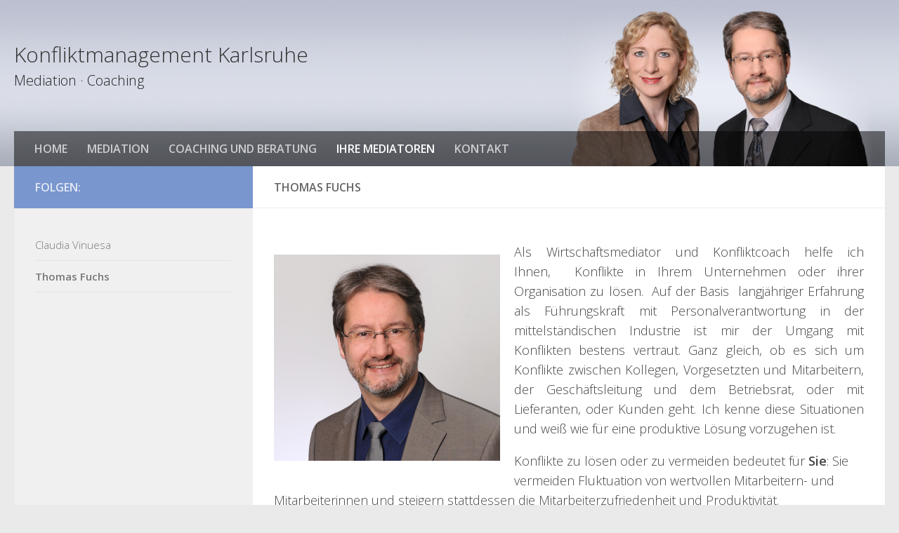

--- FILE ---
content_type: text/css
request_url: https://www.konfliktmanagement-karlsruhe.de/wp-content/themes/hueman-child/style.css?ver=1.0.0
body_size: 3271
content:
/* @override http://www.konfliktmanagement-karlsruhe.de/wp_2015/wp-content/themes/hueman-child/style.css?ver=4.2.2 */

/*
	Theme Name: Hueman Child
	Theme URI: http://alxmedia.se/themes/hueman/
	Description: Sample child theme for customization.
	Author: You
	Author URI: 
	Template: hueman
	Version: 1.0.0
*/

@import url("../hueman/style.css");

/* ------------------------------------------------------------------------- *
 *  Theme customization starts here
/* ------------------------------------------------------------------------- */

/* Global */

body {
	color: #444;
}

#header {
	padding-bottom: 0;
}
#page {
	margin-top: 0;
}
iframe {
  max-width: 100%;
}


/* Header */

#header .pad {
    padding-bottom: 50px;
    padding-top: 48px;
}
.site-title {
    float: none;
    font-size: 30px;
    font-weight: 300;
    letter-spacing: 0;
    line-height: 40px;
    padding: 10px 0 5px;
}
.site-title a { 
	color: #333; 
}
.site-description {
    color: #222;
    float: none;
    font-size: 20px;
    font-style: normal;
    line-height: 24px;
    margin-left: 0px;
    padding: 0 0 10px 0;
}
#header {
    background: rgba(0, 0, 0, 0) url("images/bg-header.png") repeat-x scroll 0 top;
    background-size: auto 244px;
}
#header .header-pic {
    background: url("images/kmk-teamfoto-1050px.png") no-repeat scroll right top rgba(0, 0, 0, 0);
    background-size: auto 244px;
}
#nav-header.nav-container {
    box-shadow: none;
    background-color: rgba(0,0,0,0.5);
    z-index: 97;
}
#nav-header #menu-hauptnavigation.nav > li {
	text-transform: uppercase;
	font-weight: 600;
}


/* Navigation */
.nav ul {
    width: 240px;
}
#nav-header .nav li.current-page-ancestor > a {
    color: #fff;
}
.sidebar-content .current-menu-item {
	font-weight: 600;
}
.widget_pages ul li a::before, .widget_nav_menu ul li a::before {
    content: none;
}


/* Pages */
.entry table {
    font-size: 16px;
}
.entry table td {
    text-align: left;
}
.entry table td:last-child {
    padding-right: 0;
}
.wp-image-48, .wp-image-53, .wp-image-71 {
	margin-top: 0 !important;
}

/* COOKIE */
button#catapultCookie{
	padding: 10px 15px !important;
	-moz-box-shadow: none;
	-webkit-box-shadow: none;
	box-shadow: none;
	color: #fff;
	font-size: 16px;
}
button:hover#catapultCookie{
	background-color: #82b965 !important;
}





/* RESPONSIVE */
@media only screen and (max-width: 1024px) {
	#header .header-pic {
    	background: url("images/kmk-teamfoto-1400px.png") no-repeat scroll right 30px rgba(0, 0, 0, 0);
    	background-size: auto 214px;
	}
}

@media only screen and (max-width: 960px) {
	#header .header-pic {
    	background: url("images/kmk-teamfoto-1400px.png") no-repeat scroll right 44px rgba(0, 0, 0, 0);
    	background-size: auto 200px;
	}
}

@media only screen and (max-width: 910px) {
	#header .header-pic {
    	background: none;
	}
}



/* Tablet - 800px, 768px & 720px */
@media only screen and (min-width: 720px) and (max-width: 800px) {
	.mystyle {}
}


/* Mobile - 480px & 320px */
@media only screen and (max-width: 719px) {
	.site-title {
		padding-bottom: 8px !important;
		line-height: 40px !important;
	}
	.site-description { display: block !important; text-align: center; padding-bottom: 30px; }
	#nav-header.nav-container{
		 background-color: #696b71;
	}
}


/* Mobile - 320px */
@media only screen and (max-width: 320px) {
	.site-title {
    	font-size: 30px !important;
	}
}